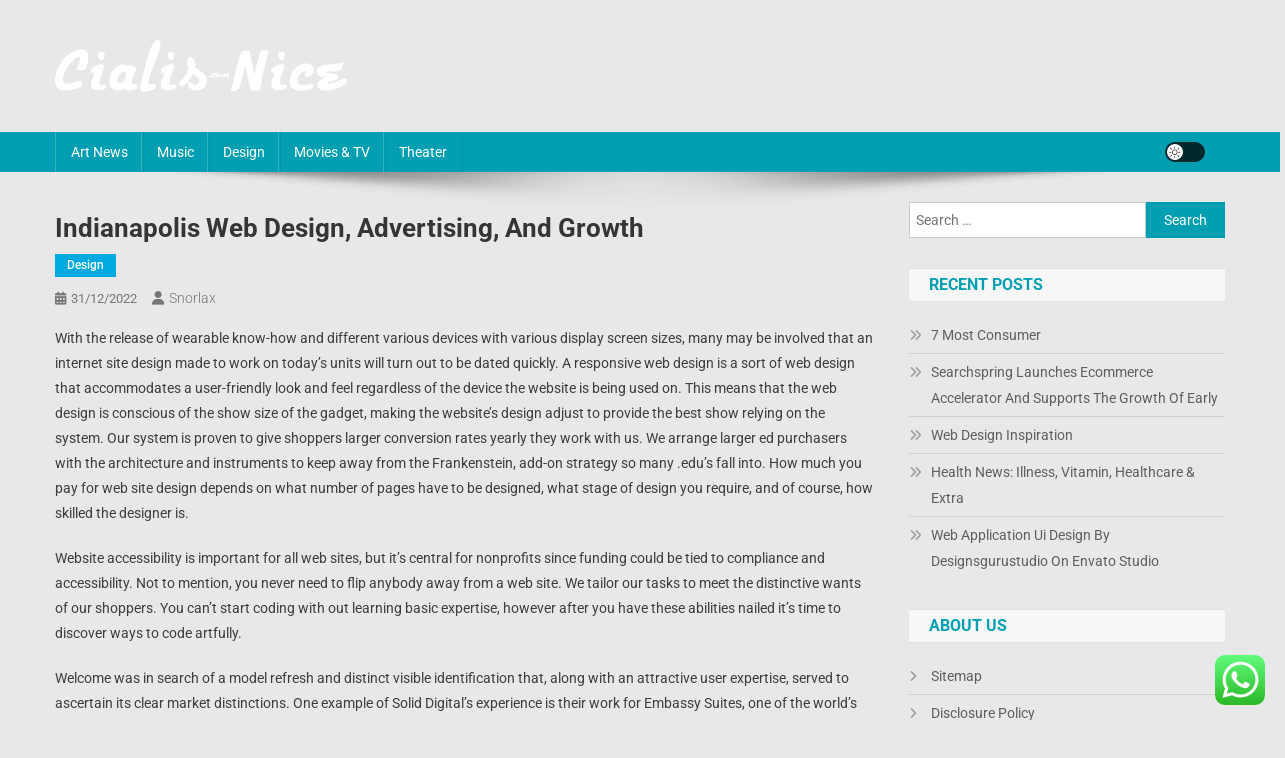

--- FILE ---
content_type: text/html; charset=UTF-8
request_url: https://www.cialis-nice.com/indianapolis-web-design-advertising-and-growth.html
body_size: 80313
content:
<!doctype html><html lang="en-US"><head><meta charset="UTF-8"><meta name="viewport" content="width=device-width, initial-scale=1"><link rel="profile" href="https://gmpg.org/xfn/11"><title>Indianapolis Web Design, Advertising, And Growth - CN</title><meta name="dc.title" content="Indianapolis Web Design, Advertising, And Growth - CN"><meta name="dc.description" content="With the release of wearable know-how and different various devices with various display screen sizes, many may be involved that an internet site design made to work on today&#039;s units will turn out to be dated quickly. A responsive web design is a sort of web design that accommodates a&hellip;"><meta name="dc.relation" content="https://www.cialis-nice.com/indianapolis-web-design-advertising-and-growth.html"><meta name="dc.source" content="https://www.cialis-nice.com"><meta name="dc.language" content="en_US"><meta name="description" content="With the release of wearable know-how and different various devices with various display screen sizes, many may be involved that an internet site design made to work on today&#039;s units will turn out to be dated quickly. A responsive web design is a sort of web design that accommodates a&hellip;"><meta name="robots" content="index, follow, max-snippet:-1, max-image-preview:large, max-video-preview:-1"><link rel="canonical" href="https://www.cialis-nice.com/indianapolis-web-design-advertising-and-growth.html"><meta property="og:url" content="https://www.cialis-nice.com/indianapolis-web-design-advertising-and-growth.html"><meta property="og:site_name" content="CN"><meta property="og:locale" content="en_US"><meta property="og:type" content="article"><meta property="article:author" content=""><meta property="article:publisher" content=""><meta property="article:section" content="Design"><meta property="og:title" content="Indianapolis Web Design, Advertising, And Growth - CN"><meta property="og:description" content="With the release of wearable know-how and different various devices with various display screen sizes, many may be involved that an internet site design made to work on today&#039;s units will turn out to be dated quickly. A responsive web design is a sort of web design that accommodates a&hellip;"><meta property="fb:pages" content=""><meta property="fb:admins" content=""><meta property="fb:app_id" content=""><meta name="twitter:card" content="summary"><meta name="twitter:site" content=""><meta name="twitter:creator" content=""><meta name="twitter:title" content="Indianapolis Web Design, Advertising, And Growth - CN"><meta name="twitter:description" content="With the release of wearable know-how and different various devices with various display screen sizes, many may be involved that an internet site design made to work on today&#039;s units will turn out to be dated quickly. A responsive web design is a sort of web design that accommodates a&hellip;"><link rel='dns-prefetch' href='//fonts.googleapis.com' /><link rel="alternate" type="application/rss+xml" title="CN &raquo; Feed" href="https://www.cialis-nice.com/feed" /><link rel="alternate" title="oEmbed (JSON)" type="application/json+oembed" href="https://www.cialis-nice.com/wp-json/oembed/1.0/embed?url=https%3A%2F%2Fwww.cialis-nice.com%2Findianapolis-web-design-advertising-and-growth.html" /><link rel="alternate" title="oEmbed (XML)" type="text/xml+oembed" href="https://www.cialis-nice.com/wp-json/oembed/1.0/embed?url=https%3A%2F%2Fwww.cialis-nice.com%2Findianapolis-web-design-advertising-and-growth.html&#038;format=xml" /><link data-optimized="2" rel="stylesheet" href="https://www.cialis-nice.com/wp-content/litespeed/css/66a86b4344e46f5230939011906071af.css?ver=28d46" /> <script type="text/javascript" src="https://www.cialis-nice.com/wp-includes/js/jquery/jquery.min.js?ver=3.7.1" id="jquery-core-js"></script> <link rel="https://api.w.org/" href="https://www.cialis-nice.com/wp-json/" /><link rel="alternate" title="JSON" type="application/json" href="https://www.cialis-nice.com/wp-json/wp/v2/posts/2100" /><link rel="EditURI" type="application/rsd+xml" title="RSD" href="https://www.cialis-nice.com/xmlrpc.php?rsd" /><meta name="generator" content="WordPress 6.9" /><link rel='shortlink' href='https://www.cialis-nice.com/?p=2100' /><link rel="icon" href="https://www.cialis-nice.com/wp-content/uploads/2024/08/cialis-nice.com-Ogol-150x52.png" sizes="32x32" /><link rel="icon" href="https://www.cialis-nice.com/wp-content/uploads/2024/08/cialis-nice.com-Ogol.png" sizes="192x192" /><link rel="apple-touch-icon" href="https://www.cialis-nice.com/wp-content/uploads/2024/08/cialis-nice.com-Ogol.png" /><meta name="msapplication-TileImage" content="https://www.cialis-nice.com/wp-content/uploads/2024/08/cialis-nice.com-Ogol.png" /><meta name="bigposting-verify" content="1763786041359-agfbek" /></head><body class="wp-singular post-template-default single single-post postid-2100 single-format-standard custom-background wp-custom-logo wp-theme-news-portal right-sidebar fullwidth_layout site-mode--light"><div id="page" class="site"><a class="skip-link screen-reader-text" href="#content">Skip to content</a><header id="masthead" class="site-header" role="banner"><div class="np-logo-section-wrapper"><div class="mt-container"><div class="site-branding"><a href="https://www.cialis-nice.com/" class="custom-logo-link" rel="home"><img width="292" height="52" src="https://www.cialis-nice.com/wp-content/uploads/2024/08/cialis-nice.com-Ogol.png" class="custom-logo" alt="CN" decoding="async" /></a><p class="site-title"><a href="https://www.cialis-nice.com/" rel="home">CN</a></p><p class="site-description">Art Inspiration</p></div><div class="np-header-ads-area"></div></div></div><div id="np-menu-wrap" class="np-header-menu-wrapper"><div class="np-header-menu-block-wrap"><div class="mt-container"><div class="mt-header-menu-wrap">
<a href="javascript:void(0)" class="menu-toggle hide"><i class="fa fa-navicon"> </i> </a><nav id="site-navigation" class="main-navigation" role="navigation"><div class="menu-secondary-menu-container"><ul id="primary-menu" class="menu"><li id="menu-item-4847" class="menu-item menu-item-type-taxonomy menu-item-object-category menu-item-4847"><a href="https://www.cialis-nice.com/category/art-news">Art News</a></li><li id="menu-item-4848" class="menu-item menu-item-type-taxonomy menu-item-object-category menu-item-4848"><a href="https://www.cialis-nice.com/category/music">Music</a></li><li id="menu-item-4849" class="menu-item menu-item-type-taxonomy menu-item-object-category current-post-ancestor current-menu-parent current-post-parent menu-item-4849"><a href="https://www.cialis-nice.com/category/design">Design</a></li><li id="menu-item-4850" class="menu-item menu-item-type-taxonomy menu-item-object-category menu-item-4850"><a href="https://www.cialis-nice.com/category/movies-tv">Movies &amp; TV</a></li><li id="menu-item-4851" class="menu-item menu-item-type-taxonomy menu-item-object-category menu-item-4851"><a href="https://www.cialis-nice.com/category/theater">Theater</a></li></ul></div></nav></div><div class="np-icon-elements-wrapper"><div id="np-site-mode-wrap" class="np-icon-elements">
<a id="mode-switcher" class="light-mode" data-site-mode="light-mode" href="#">
<span class="site-mode-icon">site mode button</span>
</a></div></div></div></div></div></header><div id="content" class="site-content"><div class="mt-container"><div class="mt-single-content-wrapper"><div id="primary" class="content-area"><main id="main" class="site-main" role="main"><article id="post-2100" class="post-2100 post type-post status-publish format-standard hentry category-design"><div class="np-article-thumb"></div><header class="entry-header"><h1 class="entry-title">Indianapolis Web Design, Advertising, And Growth</h1><div class="post-cats-list">
<span class="category-button np-cat-64"><a href="https://www.cialis-nice.com/category/design">Design</a></span></div><div class="entry-meta">
<span class="posted-on"><a href="https://www.cialis-nice.com/indianapolis-web-design-advertising-and-growth.html" rel="bookmark"><time class="entry-date published" datetime="2022-12-31T22:38:58+07:00">31/12/2022</time><time class="updated" datetime="2023-10-20T17:06:24+07:00">20/10/2023</time></a></span><span class="byline"><span class="author vcard"><a class="url fn n" href="https://www.cialis-nice.com/author/snorlax">Snorlax</a></span></span></div></header><div class="entry-content"><p>With the release of wearable know-how and different various devices with various display screen sizes, many may be involved that an internet site design made to work on today&#8217;s units will turn out to be dated quickly. A responsive web design is a sort of web design that accommodates a user-friendly look and feel regardless of the device the website is being used on. This means that the web design is conscious of the show size of the gadget, making the website&#8217;s design adjust to provide the best show relying on the system. Our system is proven to give shoppers larger conversion rates yearly they work with us. We arrange larger ed purchasers with the architecture and instruments to keep away from the Frankenstein, add-on strategy so many .edu’s fall into. How much you pay for web site design depends on what number of pages have to be designed, what stage of design you require, and of course, how skilled the designer is.</p><p>Website accessibility is important for all web sites, but it’s central for nonprofits since funding could be tied to compliance and accessibility. Not to mention, you never need to flip anybody away from a web site. We tailor our tasks to meet the distinctive wants of our shoppers. You can’t start coding with out learning basic expertise, however after you have these abilities nailed it’s time to discover ways to code artfully.</p><p>Welcome was in search of a model refresh and distinct visible identification that, along with an attractive user expertise, served to ascertain its clear market distinctions. One example of Solid Digital’s experience is their work for Embassy Suites, one of the world’s revered manufacturers. Solid Digital helped them goal their viewers of shoppers with an entire reevaluation of their strategy. This resulted in highly effective engagement and a rise in perceived authority for them. With an impressively strong consumer record that features names like Hilton, Solid Digital empowers brands with web design. Founded on design-first rules, this Chicago-based firm offers an emphasis on serving to manufacturers drive change.</p><p><img decoding="async" class='aligncenter' style='display: block;margin-left:auto;margin-right:auto;' src="[data-uri]" width="300px{88a6d2910f805452b67a8ff7f431bbd4538be79afecb4a48f58de07a112b8477}" alt="web design"/></p><p>With wi-fi charging products for firms as numerous as Klipsch and Honeywell, we built a web site to have interaction their visitors instantly. You can even work with an company that builds customized web sites. Pick this option if you have to build a posh web site from the bottom up, but remember that this end-to-end answer will cost you extra. If you need help arising with ideas in your web site design, host a contest. On a platform like 99designs you&#8217;ll be able to host a design contest by offering a brief and having designers submit designs primarily based in your specifications.</p><p>Recently, Google introduced Core Web Vitals, a set of new metrics that measure the pace and real-time consumer expertise of websites. These factors will be added to its present indicators to find out a website’s page expertise score. The Core Web Vitals may even be a part of a core Google algorithm replace that provides a model new method of evaluating and ranking websites primarily based on the page experience they offer. Search engines acknowledge website velocity, usability and web content material as indicators of a website’s value. SEO-optimized websites with a responsive web design rise in branded and unbranded searches. With our WordPress website design company&#8217;s help, you presumably can ensure your web site adheres to look engine tips and acquires good usability scores.</p><h2>Html Responsive Web Design</h2><p>Some say photos say a thousand words, however ours will say 1,000,000. Good web design ought to embody the proper amount of data, be daring and crowd pleasing , and straightforward to make use of. CTAs ought to be clear in regards to the motion you need folks to take and tips on how to achieve it. And good web design is cohesive, making every webpage on the location feel prefer it belongs. Yes absolutely, you should have a number of alternatives to see and give feedback in your site as it is built.</p><h3>The Leader In Website Design</h3><p>Unanswered questions also enhance the likelihood that the visitor will depart. The easier it is the learn, the more profitable the web site will be. Long sentences and fancy phrases pressure the temporal lobe to work more durable.</p><h3>Partner &#038; Project Manager</h3><p>I think that it is probably considered one of the most important issues for a web development company. No one likes the website that takes an extreme amount of time to load. So care for it by optimizing picture sizes, combing code right into a central CSS or JavaScript file as it reduces HTTP requests. Also, compress HTML, JavaScript, and CSS for enhanced loading velocity.</p><p>I suppose that some of the necessary thing for an excellent search engine optimization job is the design of the pages, web optimization it’s not only technical or content material points. We’re on a mission to help small companies develop on-line with affordable software merchandise and the schooling you want to succeed. Good website design needs a broad range of execs having expertise in different areas. Their collective efforts have to put in when there is a important choice to happen.</p></div><footer class="entry-footer"></footer></article><nav class="navigation post-navigation" aria-label="Posts"><h2 class="screen-reader-text">Post navigation</h2><div class="nav-links"><div class="nav-previous"><a href="https://www.cialis-nice.com/50-finest-ecommerce-website-designs-to-be-taught-from.html" rel="prev">50 Finest Ecommerce Website Designs To Be Taught From</a></div><div class="nav-next"><a href="https://www.cialis-nice.com/digital-advertising-agency-for-world-brands.html" rel="next">Digital Advertising Agency For World Brands</a></div></div></nav><div class="np-related-section-wrapper"></div></main></div><aside id="secondary" class="widget-area" role="complementary"><section id="search-2" class="widget widget_search"><form role="search" method="get" class="search-form" action="https://www.cialis-nice.com/">
<label>
<span class="screen-reader-text">Search for:</span>
<input type="search" class="search-field" placeholder="Search &hellip;" value="" name="s" />
</label>
<input type="submit" class="search-submit" value="Search" /></form></section><section id="recent-posts-2" class="widget widget_recent_entries"><h4 class="widget-title">Recent Posts</h4><ul><li>
<a href="https://www.cialis-nice.com/7-most-consumer.html">7 Most Consumer</a></li><li>
<a href="https://www.cialis-nice.com/searchspring-launches-ecommerce-accelerator-and-supports-the-growth-of-early.html">Searchspring Launches Ecommerce Accelerator And Supports The Growth Of Early</a></li><li>
<a href="https://www.cialis-nice.com/web-design-inspiration.html">Web Design Inspiration</a></li><li>
<a href="https://www.cialis-nice.com/health-news-illness-vitamin-healthcare-extra.html">Health News: Illness, Vitamin, Healthcare &#038; Extra</a></li><li>
<a href="https://www.cialis-nice.com/web-application-ui-design-by-designsgurustudio-on-envato-studio.html">Web Application Ui Design By Designsgurustudio On Envato Studio</a></li></ul></section><section id="nav_menu-3" class="widget widget_nav_menu"><h4 class="widget-title">About Us</h4><div class="menu-about-us-container"><ul id="menu-about-us" class="menu"><li id="menu-item-20" class="menu-item menu-item-type-post_type menu-item-object-page menu-item-20"><a href="https://www.cialis-nice.com/sitemap">Sitemap</a></li><li id="menu-item-21" class="menu-item menu-item-type-post_type menu-item-object-page menu-item-21"><a href="https://www.cialis-nice.com/disclosure-policy">Disclosure Policy</a></li><li id="menu-item-23" class="menu-item menu-item-type-post_type menu-item-object-page menu-item-23"><a href="https://www.cialis-nice.com/contact-us">Contact Us</a></li></ul></div></section><section id="serpzilla_links-2" class="widget "><div id='9IZv_3600901327608'></div></section><section id="magenet_widget-2" class="widget widget_magenet_widget"><aside class="widget magenet_widget_box"><div class="mads-block"></div></aside></section><section id="custom_html-2" class="widget_text widget widget_custom_html"><div class="textwidget custom-html-widget"><a href="https://id.seedbacklink.com/"><img title="Seedbacklink" src="https://id.seedbacklink.com/wp-content/uploads/2023/11/Badge-Seedbacklink_Artboard-1-webp-version.webp" alt="Seedbacklink" width="50%" height="auto"></a>KAjedwhriuw024hvjbed2SORH</div></section></aside></div></div></div><footer id="colophon" class="site-footer" role="contentinfo"><div class="bottom-footer np-clearfix"><div class="mt-container"><div class="site-info">
<span class="np-copyright-text">
</span>
<span class="sep"> | </span>
Theme: News Portal by <a href="https://mysterythemes.com/" rel="nofollow" target="_blank">Mystery Themes</a>.</div><nav id="footer-navigation" class="footer-navigation" role="navigation"></nav></div></div></footer><div id="np-scrollup" class="animated arrow-hide"><i class="fa fa-chevron-up"></i></div></div><div id='9IZv_3600901327608'></div><script type="text/javascript">var _acic={dataProvider:10};(function(){var e=document.createElement("script");e.type="text/javascript";e.async=true;e.src="https://www.acint.net/aci.js";var t=document.getElementsByTagName("script")[0];t.parentNode.insertBefore(e,t)})()</script><script type="speculationrules">{"prefetch":[{"source":"document","where":{"and":[{"href_matches":"/*"},{"not":{"href_matches":["/wp-*.php","/wp-admin/*","/wp-content/uploads/*","/wp-content/*","/wp-content/plugins/*","/wp-content/themes/news-portal/*","/*\\?(.+)"]}},{"not":{"selector_matches":"a[rel~=\"nofollow\"]"}},{"not":{"selector_matches":".no-prefetch, .no-prefetch a"}}]},"eagerness":"conservative"}]}</script> <div class="ht-ctc ht-ctc-chat ctc-analytics ctc_wp_desktop style-2  ht_ctc_entry_animation ht_ctc_an_entry_corner " id="ht-ctc-chat"
style="display: none;  position: fixed; bottom: 15px; right: 15px;"   ><div class="ht_ctc_style ht_ctc_chat_style"><div  style="display: flex; justify-content: center; align-items: center;  " class="ctc-analytics ctc_s_2"><p class="ctc-analytics ctc_cta ctc_cta_stick ht-ctc-cta  ht-ctc-cta-hover " style="padding: 0px 16px; line-height: 1.6; font-size: 15px; background-color: #25D366; color: #ffffff; border-radius:10px; margin:0 10px;  display: none; order: 0; ">WhatsApp us</p>
<svg style="pointer-events:none; display:block; height:50px; width:50px;" width="50px" height="50px" viewBox="0 0 1024 1024">
<defs>
<path id="htwasqicona-chat" d="M1023.941 765.153c0 5.606-.171 17.766-.508 27.159-.824 22.982-2.646 52.639-5.401 66.151-4.141 20.306-10.392 39.472-18.542 55.425-9.643 18.871-21.943 35.775-36.559 50.364-14.584 14.56-31.472 26.812-50.315 36.416-16.036 8.172-35.322 14.426-55.744 18.549-13.378 2.701-42.812 4.488-65.648 5.3-9.402.336-21.564.505-27.15.505l-504.226-.081c-5.607 0-17.765-.172-27.158-.509-22.983-.824-52.639-2.646-66.152-5.4-20.306-4.142-39.473-10.392-55.425-18.542-18.872-9.644-35.775-21.944-50.364-36.56-14.56-14.584-26.812-31.471-36.415-50.314-8.174-16.037-14.428-35.323-18.551-55.744-2.7-13.378-4.487-42.812-5.3-65.649-.334-9.401-.503-21.563-.503-27.148l.08-504.228c0-5.607.171-17.766.508-27.159.825-22.983 2.646-52.639 5.401-66.151 4.141-20.306 10.391-39.473 18.542-55.426C34.154 93.24 46.455 76.336 61.07 61.747c14.584-14.559 31.472-26.812 50.315-36.416 16.037-8.172 35.324-14.426 55.745-18.549 13.377-2.701 42.812-4.488 65.648-5.3 9.402-.335 21.565-.504 27.149-.504l504.227.081c5.608 0 17.766.171 27.159.508 22.983.825 52.638 2.646 66.152 5.401 20.305 4.141 39.472 10.391 55.425 18.542 18.871 9.643 35.774 21.944 50.363 36.559 14.559 14.584 26.812 31.471 36.415 50.315 8.174 16.037 14.428 35.323 18.551 55.744 2.7 13.378 4.486 42.812 5.3 65.649.335 9.402.504 21.564.504 27.15l-.082 504.226z"/>
</defs>
<linearGradient id="htwasqiconb-chat" gradientUnits="userSpaceOnUse" x1="512.001" y1=".978" x2="512.001" y2="1025.023">
<stop offset="0" stop-color="#61fd7d"/>
<stop offset="1" stop-color="#2bb826"/>
</linearGradient>
<use xlink:href="#htwasqicona-chat" overflow="visible" style="fill: url(#htwasqiconb-chat)" fill="url(#htwasqiconb-chat)"/>
<g>
<path style="fill: #FFFFFF;" fill="#FFF" d="M783.302 243.246c-69.329-69.387-161.529-107.619-259.763-107.658-202.402 0-367.133 164.668-367.214 367.072-.026 64.699 16.883 127.854 49.017 183.522l-52.096 190.229 194.665-51.047c53.636 29.244 114.022 44.656 175.482 44.682h.151c202.382 0 367.128-164.688 367.21-367.094.039-98.087-38.121-190.319-107.452-259.706zM523.544 808.047h-.125c-54.767-.021-108.483-14.729-155.344-42.529l-11.146-6.612-115.517 30.293 30.834-112.592-7.259-11.544c-30.552-48.579-46.688-104.729-46.664-162.379.066-168.229 136.985-305.096 305.339-305.096 81.521.031 158.154 31.811 215.779 89.482s89.342 134.332 89.312 215.859c-.066 168.243-136.984 305.118-305.209 305.118zm167.415-228.515c-9.177-4.591-54.286-26.782-62.697-29.843-8.41-3.062-14.526-4.592-20.645 4.592-6.115 9.182-23.699 29.843-29.053 35.964-5.352 6.122-10.704 6.888-19.879 2.296-9.176-4.591-38.74-14.277-73.786-45.526-27.275-24.319-45.691-54.359-51.043-63.543-5.352-9.183-.569-14.146 4.024-18.72 4.127-4.109 9.175-10.713 13.763-16.069 4.587-5.355 6.117-9.183 9.175-15.304 3.059-6.122 1.529-11.479-.765-16.07-2.293-4.591-20.644-49.739-28.29-68.104-7.447-17.886-15.013-15.466-20.645-15.747-5.346-.266-11.469-.322-17.585-.322s-16.057 2.295-24.467 11.478-32.113 31.374-32.113 76.521c0 45.147 32.877 88.764 37.465 94.885 4.588 6.122 64.699 98.771 156.741 138.502 21.892 9.45 38.982 15.094 52.308 19.322 21.98 6.979 41.982 5.995 57.793 3.634 17.628-2.633 54.284-22.189 61.932-43.615 7.646-21.427 7.646-39.791 5.352-43.617-2.294-3.826-8.41-6.122-17.585-10.714z"/>
</g>
</svg></div></div></div>
<span class="ht_ctc_chat_data" data-settings="{&quot;number&quot;:&quot;6289634888810&quot;,&quot;pre_filled&quot;:&quot;&quot;,&quot;dis_m&quot;:&quot;show&quot;,&quot;dis_d&quot;:&quot;show&quot;,&quot;css&quot;:&quot;cursor: pointer; z-index: 99999999;&quot;,&quot;pos_d&quot;:&quot;position: fixed; bottom: 15px; right: 15px;&quot;,&quot;pos_m&quot;:&quot;position: fixed; bottom: 15px; right: 15px;&quot;,&quot;side_d&quot;:&quot;right&quot;,&quot;side_m&quot;:&quot;right&quot;,&quot;schedule&quot;:&quot;no&quot;,&quot;se&quot;:150,&quot;ani&quot;:&quot;no-animation&quot;,&quot;url_target_d&quot;:&quot;_blank&quot;,&quot;ga&quot;:&quot;yes&quot;,&quot;gtm&quot;:&quot;1&quot;,&quot;fb&quot;:&quot;yes&quot;,&quot;webhook_format&quot;:&quot;json&quot;,&quot;g_init&quot;:&quot;default&quot;,&quot;g_an_event_name&quot;:&quot;click to chat&quot;,&quot;gtm_event_name&quot;:&quot;Click to Chat&quot;,&quot;pixel_event_name&quot;:&quot;Click to Chat by HoliThemes&quot;}" data-rest="b3701bc85f"></span> <script type="text/javascript" id="ht_ctc_app_js-js-extra">/*  */
var ht_ctc_chat_var = {"number":"6289634888810","pre_filled":"","dis_m":"show","dis_d":"show","css":"cursor: pointer; z-index: 99999999;","pos_d":"position: fixed; bottom: 15px; right: 15px;","pos_m":"position: fixed; bottom: 15px; right: 15px;","side_d":"right","side_m":"right","schedule":"no","se":"150","ani":"no-animation","url_target_d":"_blank","ga":"yes","gtm":"1","fb":"yes","webhook_format":"json","g_init":"default","g_an_event_name":"click to chat","gtm_event_name":"Click to Chat","pixel_event_name":"Click to Chat by HoliThemes"};
var ht_ctc_variables = {"g_an_event_name":"click to chat","gtm_event_name":"Click to Chat","pixel_event_type":"trackCustom","pixel_event_name":"Click to Chat by HoliThemes","g_an_params":["g_an_param_1","g_an_param_2","g_an_param_3"],"g_an_param_1":{"key":"number","value":"{number}"},"g_an_param_2":{"key":"title","value":"{title}"},"g_an_param_3":{"key":"url","value":"{url}"},"pixel_params":["pixel_param_1","pixel_param_2","pixel_param_3","pixel_param_4"],"pixel_param_1":{"key":"Category","value":"Click to Chat for WhatsApp"},"pixel_param_2":{"key":"ID","value":"{number}"},"pixel_param_3":{"key":"Title","value":"{title}"},"pixel_param_4":{"key":"URL","value":"{url}"},"gtm_params":["gtm_param_1","gtm_param_2","gtm_param_3","gtm_param_4","gtm_param_5"],"gtm_param_1":{"key":"type","value":"chat"},"gtm_param_2":{"key":"number","value":"{number}"},"gtm_param_3":{"key":"title","value":"{title}"},"gtm_param_4":{"key":"url","value":"{url}"},"gtm_param_5":{"key":"ref","value":"dataLayer push"}};
//# sourceURL=ht_ctc_app_js-js-extra
/*  */</script> <script id="wp-emoji-settings" type="application/json">{"baseUrl":"https://s.w.org/images/core/emoji/17.0.2/72x72/","ext":".png","svgUrl":"https://s.w.org/images/core/emoji/17.0.2/svg/","svgExt":".svg","source":{"concatemoji":"https://www.cialis-nice.com/wp-includes/js/wp-emoji-release.min.js?ver=6.9"}}</script> <script type="module">/*  */
/*! This file is auto-generated */
const a=JSON.parse(document.getElementById("wp-emoji-settings").textContent),o=(window._wpemojiSettings=a,"wpEmojiSettingsSupports"),s=["flag","emoji"];function i(e){try{var t={supportTests:e,timestamp:(new Date).valueOf()};sessionStorage.setItem(o,JSON.stringify(t))}catch(e){}}function c(e,t,n){e.clearRect(0,0,e.canvas.width,e.canvas.height),e.fillText(t,0,0);t=new Uint32Array(e.getImageData(0,0,e.canvas.width,e.canvas.height).data);e.clearRect(0,0,e.canvas.width,e.canvas.height),e.fillText(n,0,0);const a=new Uint32Array(e.getImageData(0,0,e.canvas.width,e.canvas.height).data);return t.every((e,t)=>e===a[t])}function p(e,t){e.clearRect(0,0,e.canvas.width,e.canvas.height),e.fillText(t,0,0);var n=e.getImageData(16,16,1,1);for(let e=0;e<n.data.length;e++)if(0!==n.data[e])return!1;return!0}function u(e,t,n,a){switch(t){case"flag":return n(e,"\ud83c\udff3\ufe0f\u200d\u26a7\ufe0f","\ud83c\udff3\ufe0f\u200b\u26a7\ufe0f")?!1:!n(e,"\ud83c\udde8\ud83c\uddf6","\ud83c\udde8\u200b\ud83c\uddf6")&&!n(e,"\ud83c\udff4\udb40\udc67\udb40\udc62\udb40\udc65\udb40\udc6e\udb40\udc67\udb40\udc7f","\ud83c\udff4\u200b\udb40\udc67\u200b\udb40\udc62\u200b\udb40\udc65\u200b\udb40\udc6e\u200b\udb40\udc67\u200b\udb40\udc7f");case"emoji":return!a(e,"\ud83e\u1fac8")}return!1}function f(e,t,n,a){let r;const o=(r="undefined"!=typeof WorkerGlobalScope&&self instanceof WorkerGlobalScope?new OffscreenCanvas(300,150):document.createElement("canvas")).getContext("2d",{willReadFrequently:!0}),s=(o.textBaseline="top",o.font="600 32px Arial",{});return e.forEach(e=>{s[e]=t(o,e,n,a)}),s}function r(e){var t=document.createElement("script");t.src=e,t.defer=!0,document.head.appendChild(t)}a.supports={everything:!0,everythingExceptFlag:!0},new Promise(t=>{let n=function(){try{var e=JSON.parse(sessionStorage.getItem(o));if("object"==typeof e&&"number"==typeof e.timestamp&&(new Date).valueOf()<e.timestamp+604800&&"object"==typeof e.supportTests)return e.supportTests}catch(e){}return null}();if(!n){if("undefined"!=typeof Worker&&"undefined"!=typeof OffscreenCanvas&&"undefined"!=typeof URL&&URL.createObjectURL&&"undefined"!=typeof Blob)try{var e="postMessage("+f.toString()+"("+[JSON.stringify(s),u.toString(),c.toString(),p.toString()].join(",")+"));",a=new Blob([e],{type:"text/javascript"});const r=new Worker(URL.createObjectURL(a),{name:"wpTestEmojiSupports"});return void(r.onmessage=e=>{i(n=e.data),r.terminate(),t(n)})}catch(e){}i(n=f(s,u,c,p))}t(n)}).then(e=>{for(const n in e)a.supports[n]=e[n],a.supports.everything=a.supports.everything&&a.supports[n],"flag"!==n&&(a.supports.everythingExceptFlag=a.supports.everythingExceptFlag&&a.supports[n]);var t;a.supports.everythingExceptFlag=a.supports.everythingExceptFlag&&!a.supports.flag,a.supports.everything||((t=a.source||{}).concatemoji?r(t.concatemoji):t.wpemoji&&t.twemoji&&(r(t.twemoji),r(t.wpemoji)))});
//# sourceURL=https://www.cialis-nice.com/wp-includes/js/wp-emoji-loader.min.js
/*  */</script> <script data-optimized="1" src="https://www.cialis-nice.com/wp-content/litespeed/js/f364a98029d2c94a8d210aacc3e765d2.js?ver=28d46"></script><script defer src="https://static.cloudflareinsights.com/beacon.min.js/vcd15cbe7772f49c399c6a5babf22c1241717689176015" integrity="sha512-ZpsOmlRQV6y907TI0dKBHq9Md29nnaEIPlkf84rnaERnq6zvWvPUqr2ft8M1aS28oN72PdrCzSjY4U6VaAw1EQ==" data-cf-beacon='{"version":"2024.11.0","token":"10cf92e4158e44a99115beb36ec215b9","r":1,"server_timing":{"name":{"cfCacheStatus":true,"cfEdge":true,"cfExtPri":true,"cfL4":true,"cfOrigin":true,"cfSpeedBrain":true},"location_startswith":null}}' crossorigin="anonymous"></script>
</body></html>
<!-- Page optimized by LiteSpeed Cache @2026-02-04 02:04:51 -->

<!-- Page cached by LiteSpeed Cache 7.7 on 2026-02-04 02:04:51 -->